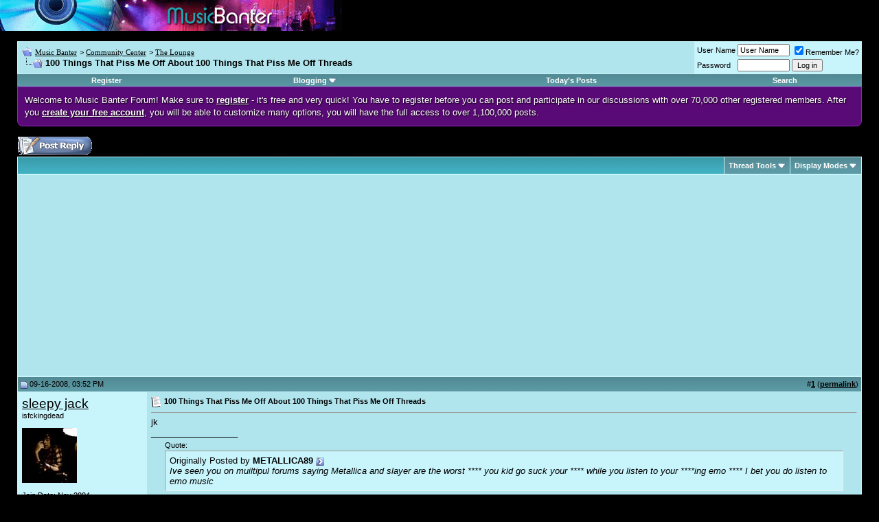

--- FILE ---
content_type: text/html; charset=utf-8
request_url: https://www.google.com/recaptcha/api2/aframe
body_size: 265
content:
<!DOCTYPE HTML><html><head><meta http-equiv="content-type" content="text/html; charset=UTF-8"></head><body><script nonce="uk_E7uAJtAD0LfEVE8ZlQQ">/** Anti-fraud and anti-abuse applications only. See google.com/recaptcha */ try{var clients={'sodar':'https://pagead2.googlesyndication.com/pagead/sodar?'};window.addEventListener("message",function(a){try{if(a.source===window.parent){var b=JSON.parse(a.data);var c=clients[b['id']];if(c){var d=document.createElement('img');d.src=c+b['params']+'&rc='+(localStorage.getItem("rc::a")?sessionStorage.getItem("rc::b"):"");window.document.body.appendChild(d);sessionStorage.setItem("rc::e",parseInt(sessionStorage.getItem("rc::e")||0)+1);localStorage.setItem("rc::h",'1762528825284');}}}catch(b){}});window.parent.postMessage("_grecaptcha_ready", "*");}catch(b){}</script></body></html>